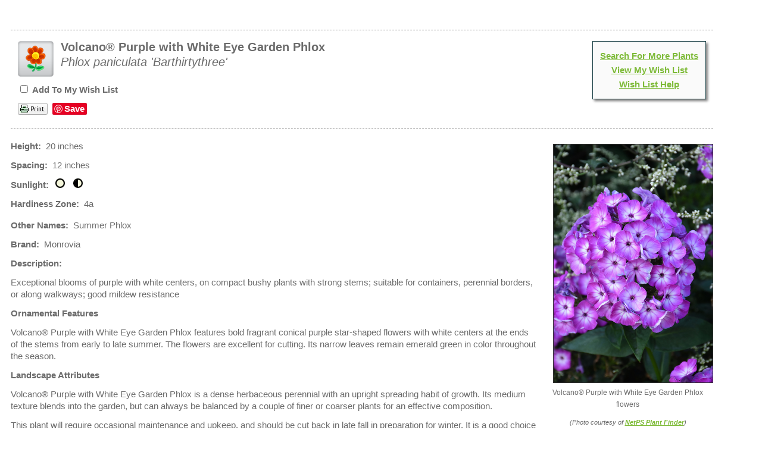

--- FILE ---
content_type: text/html; charset=utf-8
request_url: https://plants.westonnurseries.com/12130019/Plant/27062/Volcano_Purple_with_White_Eye_Garden_Phlox
body_size: 4797
content:
<!DOCTYPE html PUBLIC '-//W3C//DTD HTML 4.01 Transitional//EN' 'http://www.w3.org/TR/html4/loose.dtd'><html>

    <head>
        <title>Volcano Purple with White Eye Garden Phlox (Phlox paniculata 'Barthirtythree') in Boston Hopkinton Chelmsford Hingham Middleborough Massachusetts MA at Weston Nurseries</title>
        <meta charset="utf-8" />
        <meta name="description" content="Find Volcano Purple with White Eye Garden Phlox (Phlox paniculata 'Barthirtythree') in Boston Hopkinton Chelmsford Hingham Middleborough Massachusetts MA at Weston Nurseries (Summer Phlox)" />
        
        
        <link href="/12130019/Style/CSSOverwritePre" rel="stylesheet" type="text/css" media="all" />
        <link href="/Content/NetPS.css" rel="stylesheet" type="text/css" media="all" />
        <link href="/12130019/Style/DynamicText" rel="stylesheet" type="text/css" media="all" />
        <link href="/12130019/Style/DynamicLayout" rel="stylesheet" type="text/css" media="all" />
        <link href="/12130019/Style/CSSOverwritePost" rel="stylesheet" type="text/css" media="all" />
        
    <meta name="description" content="Find Volcano Purple with White Eye Garden Phlox (Phlox paniculata &#39;Barthirtythree&#39;) in Boston Hopkinton Chelmsford Hingham Middleborough Massachusetts MA at Weston Nurseries (Summer Phlox)" />
    <link rel="canonical" href="https://plants.westonnurseries.com/12130019/Plant/27062/Volcano_Purple_with_White_Eye_Garden_Phlox/" />
    <meta property="og:title" content="Volcano Purple with White Eye Garden Phlox (Phlox paniculata &#39;Barthirtythree&#39;) at Weston Nurseries" />
    <meta property="og:type" content="article" />
    <meta property="og:url" content="/12130019/Plant/27062/Volcano_Purple_with_White_Eye_Garden_Phlox" />
    <meta property="og:image" content="/Content/Images/Photos/J806-13.jpg" />
    <meta property="og:site_name" content="Weston Nurseries Plant Finder" />
    <meta property="fb:app_id" content="449956421735903" />
    

        <script language="javascript" src="/Scripts/NetPSmyPlants.js" type="text/javascript"></script>
            
            <script type="text/javascript" src="/Scripts/highslide.js"></script>
            <link rel="stylesheet" type="text/css" href="/Content/highslide.css" />
            <script type="text/javascript">
            hs.graphicsDir = '/Content/Graphics/';
            hs.outlineType = 'rounded-white';
            hs.showCredits = false;
            hs.dimmingOpacity = 0.75;
            hs.restoreTitle = "Click to close image; click and drag to move";
            </script>
        


    <style type="text/css">

        
        #pageMaster #floatClear #NetPS-PlantPicRightFirst {
            width: 198px;
        }

        #pageMaster #floatClear #NetPS-PlantPicRightFirst img {
            width: 178px;
        }

        @media only screen and (min-width: 800px) {
            #pageMaster #floatClear #NetPS-PlantPicRightFirst {
                width: 287px;
            }

            #pageMaster #floatClear #NetPS-PlantPicRightFirst img {
                width: 267px;
            }
        }
        




    </style>

    </head>
    <body  >
        
        <div id="pageMaster">
            <div id="floatClear">
                            <p class="NetPS-ReturnLink">&gt;&gt; <a class="NetPS-DefaultLink" href="http://www.westonnurseries.com" target="_self">Home</a></p>
                            



    <div id="fb-root"></div>
    <script async defer crossorigin="anonymous" src="https://connect.facebook.net/en_US/sdk.js#xfbml=1&version=v21.0"></script>
<div id="NetPS-PlantContainer">
    <!-- Plant Header -->
    <div id="NetPS-PlantHeader">
            <div class="NetPS-PlantHeaderSpacerTop">&nbsp;</div>
        <div id="NetPS-PlantHeaderBox">
                <div id="NetPS-mPLinkBox">
                    <div id="NetPS-mPLinkBoxInsert">
                            <div class="NetPS-mPLinkBoxLine">
                                <a class="NetPS-DefaultLink" href="/12130019">Search For More Plants</a>
                            </div>
                                                    <div class="NetPS-mPLinkBoxLine">
                                <a class="NetPS-DefaultLink" href="/12130019/PlantList">View My Wish List</a>
                            </div>
                            <div class="NetPS-mPLinkBoxLine">
                                <a class="NetPS-DefaultLink" href="/12130019/Help/PlantList">Wish List Help</a>
                            </div>
                    </div>
                </div>
            <div id="NetPS-PlantIconLeft"><img alt="perennial" src="/Content/Images/Icons/CSC-Icon-pere.png" title="perennial"></img></div>
            <div id="NetPS-PlantName">
                <p id="NetPS-PlantCommonName">
                    Volcano&reg; Purple with White Eye Garden Phlox                </p>
                <p id="NetPS-PlantBotanicName">Phlox paniculata &#39;Barthirtythree&#39;</p>
            </div>
                <div id="NetPS-PlantAddPlant">
                    <form id="NetPSPlantForm" name="NetPSPlantForm">
                        <p>
                            <input type="checkbox"  name="CheckmP" value="True" onclick="mPModifyMPQTY(document.NetPSPlantForm.CheckmP, '27062', 'NetPSR000mPID12130019')" id="CheckmP" />
                            <span class="NetPS-PlantAddText">Add To My Wish List</span>
                        </p>
                    </form>
                </div>
                    <div id="NetPS-PlantButtonBlock">
            <div class="NetPS-PlantButtonBlock-PF">
                <a href="/12130019/Plant/Print?id=27062" rel="nofollow" target="_blank"><img src="/Content/Images/Icons/NetPSPrintIcon.png" alt="print page" title="print page" class="NetPS-IconLink" /></a>
            </div>
                    <div class="NetPS-PlantButtonBlock-FB">
                        <div class="fb-like" data-href="/12130019/Plant/27062/Volcano_Purple_with_White_Eye_Garden_Phlox" data-width="" data-layout="button" data-action="like" data-size="small" data-share="true"></div>
                    </div>
                <div class="NetPS-PlantButtonBlock-PN">
                    <a href="https://www.pinterest.com/pin/create/button/" data-pin-do="buttonBookmark" data-pin-lang="en"> </a>
                </div>
            <div class="NetPS-Clear"></div>
        </div>
            <div class="NetPS-Clear"></div>
        </div>
            <div class="NetPS-PlantHeaderSpacerBot">&nbsp;</div>
    </div>
    <!-- Data and Photo block -->
    <div id="NetPS-PlantBox">
        <!-- Photo 1 -->
        <div id="NetPS-PlantPicRightFirst">
                
                    <a href="/Content/Images/Photos/J806-13.jpg" class="highslide" onclick="return hs.expand(this)" id="thumb1">
                        <img src="/Content/Images/Photos/J806-13.jpg" class="NetPS-PlantPhoto" alt="Volcano Purple with White Eye Garden Phlox (Phlox paniculata 'Barthirtythree') at Weston Nurseries" title="Click to view a full-size photo of Volcano Purple with White Eye Garden Phlox (Phlox paniculata 'Barthirtythree') at Weston Nurseries" />
                    </a>
                
                                
                        <div class="highslide-caption"><p class="NetPS-PlantPopupText">Volcano&reg; Purple with White Eye Garden Phlox flowers</p></div>
                    
                <p class="NetPS-PlantCaption">Volcano&reg; Purple with White Eye Garden Phlox flowers</p>
                        <p class="NetPS-PlantCreditText">(Photo courtesy of <a class="NetPS-PlantCreditLink" href="http://www.netpsplantfinder.com" target="_blank">NetPS Plant Finder</a>)</p>
        </div>
                <!-- Primary Data -->
        <div id="NetPS-PlantQuickFactsBox">
                <p id="NetPS-PlantHeight"><span class="NetPS-PlantQuickFactsHeader">Height:</span>&nbsp; 20 inches</p>
                            <p id="NetPS-PlantSpacing"><span class="NetPS-PlantQuickFactsHeader">Spacing:</span>&nbsp; 12 inches</p>
            <p id="NetPS-PlantSunlight">
                <span class="NetPS-PlantQuickFactsHeader">Sunlight:</span>&nbsp;
                    <img alt="full sun" class="NetPS-PlantLightIcon" src="/Content/Images/Icons/NetPS-light-sun.gif" title="full sun"></img>&nbsp;
                    <img alt="partial shade" class="NetPS-PlantLightIcon" src="/Content/Images/Icons/NetPS-light-partshade.gif" title="partial shade"></img>&nbsp;
            </p>
                <p id="NetPS-PlantHardiness"><span class="NetPS-PlantQuickFactsHeader">Hardiness Zone:</span>&nbsp; 4a</p>
        </div>
            <p id="NetPS-PlantOtherSpecies"><span class="NetPS-PlantQuickFactsHeader">Other Names:</span>&nbsp; Summer Phlox</p>
                                    <p id="NetPS-PlantBrand"><span class="NetPS-PlantQuickFactsHeader">Brand:</span>&nbsp; Monrovia</p>
        <!-- Plant Descriptions -->
            <p id="NetPS-PlantCommentsHeader"><span class="NetPS-PlantDescHeader">Description:</span></p>
            <p id="NetPS-PlantComments">Exceptional blooms of purple with white centers, on compact bushy plants with strong stems; suitable for containers, perennial borders, or along walkways; good mildew resistance</p>
                            <p class="NetPS-PlantDescHeader" id="NetPS-PlantOFHeader">Ornamental Features</p>
            <p id="NetPS-PlantOFPara1">Volcano&reg; Purple with White Eye Garden Phlox features bold fragrant conical purple star-shaped flowers with white centers at the ends of the stems from early to late summer. The flowers are excellent for cutting. Its narrow leaves remain emerald green in color throughout the season.</p>
            <p class="NetPS-PlantDescHeader" id="NetPS-PlantLAHeader">Landscape Attributes</p>
            <p id="NetPS-PlantLAPara1">Volcano&reg; Purple with White Eye Garden Phlox is a dense herbaceous perennial with an upright spreading habit of growth. Its medium texture blends into the garden, but can always be balanced by a couple of finer or coarser plants for an effective composition.</p>
            <p id="NetPS-PlantLAPara2">This plant will require occasional maintenance and upkeep, and should be cut back in late fall in preparation for winter. It is a good choice for attracting butterflies and hummingbirds to your yard. Gardeners should be aware of the following characteristic(s) that may warrant special consideration;</p>
                <ul id="NetPS-LAPara2-nc">
                        <li>Disease</li>
                </ul>
            <p id="NetPS-PlantLAPara3">Volcano&reg; Purple with White Eye Garden Phlox is recommended for the following landscape applications;</p>
                <ul id="NetPS-LAPara3-ap">
                        <li>Mass Planting</li>
                        <li>Border Edging</li>
                        <li>General Garden Use</li>
                        <li>Container Planting</li>
                </ul>
            <p class="NetPS-PlantDescHeader" id="NetPS-PlantPGHeader">Planting &amp; Growing</p>
            <p id="NetPS-PlantPGPara1">Volcano&reg; Purple with White Eye Garden Phlox will grow to be about 16 inches tall at maturity, with a spread of 16 inches. When grown in masses or used as a bedding plant, individual plants should be spaced approximately 12 inches apart. It grows at a medium rate, and under ideal conditions can be expected to live for approximately 10 years. As an herbaceous perennial, this plant will usually die back to the crown each winter, and will regrow from the base each spring. Be careful not to disturb the crown in late winter when it may not be readily seen!</p>
            <p id="NetPS-PlantPGPara2">This plant does best in full sun to partial shade. It does best in average to evenly moist conditions, but will not tolerate standing water. It is not particular as to soil type or pH. It is highly tolerant of urban pollution and will even thrive in inner city environments. This is a selection of a native North American species. It can be propagated by division; however, as a cultivated variety, be aware that it may be subject to certain restrictions or prohibitions on propagation.</p>
                <p id="NetPS-PlantPGPara3">Volcano&reg; Purple with White Eye Garden Phlox is a fine choice for the garden, but it is also a good selection for planting in outdoor pots and containers. With its upright habit of growth, it is best suited for use as a 'thriller' in the 'spiller-thriller-filler' container combination; plant it near the center of the pot, surrounded by smaller plants and those that spill over the edges. Note that when growing plants in outdoor containers and baskets, they may require more frequent waterings than they would in the yard or garden.</p>
                            </div>
    <div class="NetPS-Clear">&nbsp; </div>
    <div id="NetPS-PlantIconBar">&nbsp; </div>
    <!-- Icon Overview -->
    <div id="NetPS-PlantIcons">
        <div id="NetPS-PlantIconBoxCh">
            <img alt="Hardiness Zone" src="/Content/Images/Icons/SHZ4.png" title="Hardiness Zone"></img>&nbsp;
            <img alt="Plant Height" src="/Content/Images/Icons/SMH-S1.png" title="Plant Height"></img>&nbsp;
            <img alt="Minimum Sunlight" src="/Content/Images/Icons/SML-PSha.png" title="Minimum Sunlight"></img>&nbsp;
            &nbsp;
            <div class="NetPS-PlantIconName" id="NetPS-PlantIconListCH">Characteristics</div>
        </div>
        <div id="NetPS-PlantIconBoxAp">
                <img alt="Massing" src="/Content/Images/Icons/SAppl-Mass.png" title="Massing"></img>&nbsp;
                <img alt="Edging" src="/Content/Images/Icons/SAppl-Edgi.png" title="Edging"></img>&nbsp;
                <img alt="Garden" src="/Content/Images/Icons/SAppl-Gard.png" title="Garden"></img>&nbsp;
                <img alt="Container" src="/Content/Images/Icons/SAppl-Cont.png" title="Container"></img>&nbsp;
            <div class="NetPS-PlantIconName" id="NetPS-PlantIconListAP">Applications</div>
        </div>
        <div id="NetPS-PlantIconBoxOr">
                <img alt="Flowers" src="/Content/Images/Icons/SAttr-Flow.png" title="Flowers"></img>&nbsp;
                <img alt="Attracts Wildlife" src="/Content/Images/Icons/SAttr-Wild.png" title="Attracts Wildlife"></img>&nbsp;
            <div class="NetPS-PlantIconName" id="NetPS-PlantIconListOF">Features &amp; Attributes</div>
        </div>
    </div>

    <script type="text/javascript" async defer src="//assets.pinterest.com/js/pinit.js"></script>
    <!-- CSC Reveal
                    <div>
                        <p>pere</p>
                    </div>
    End CSC Reveal -->
    <!-- End Content Frame -->
</div>


                <div id="NetPS-PageFooter">
                        <p class="NetPS-FooterSiteMap">
                            <a class="NetPS-FinePrintLink" href="/12130019/SiteMap">Site Map</a> | <a class="NetPS-FinePrintLink" href="/12130019/SiteMapXML">Site Map XML</a>
                        </p>
                    <p id="NetPS-FooterTag">
                        A <a href="https://www.netpsplantfinder.com/" class="NetPS-FinePrintLink" target="_blank" aria-label="opens in new tab">NetPS Plant Finder</a> tool<br />
                    </p>
                </div>
            </div>
        </div>
        
    </body>
</html>
